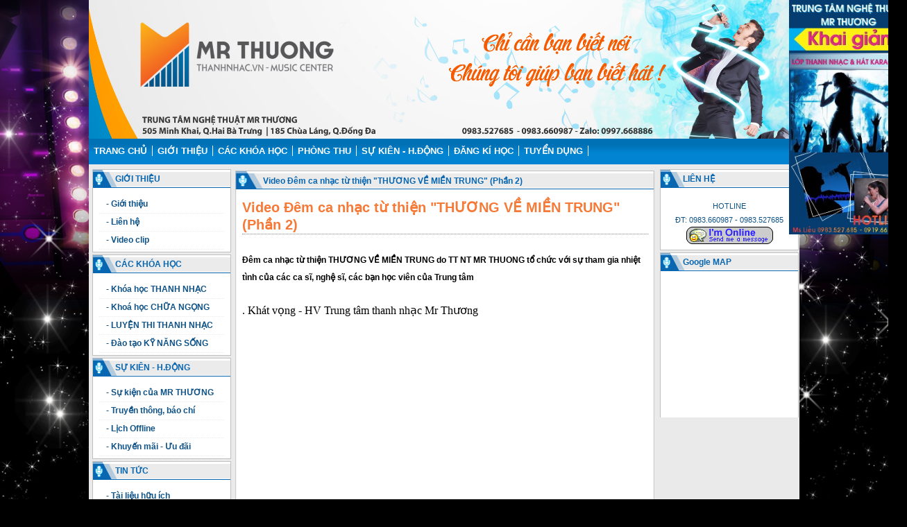

--- FILE ---
content_type: text/html; charset=utf-8
request_url: https://thanhnhac.vn/thuong_guitar/543/Video-Dem-ca-nhac-tu-thien-THUONG-VE-MIEN-TRUNG-Phan-2.html
body_size: 64739
content:


<script>
  (function(i,s,o,g,r,a,m){i['GoogleAnalyticsObject']=r;i[r]=i[r]||function(){
  (i[r].q=i[r].q||[]).push(arguments)},i[r].l=1*new Date();a=s.createElement(o),
  m=s.getElementsByTagName(o)[0];a.async=1;a.src=g;m.parentNode.insertBefore(a,m)
  })(window,document,'script','//www.google-analytics.com/analytics.js','ga');

  ga('create', 'UA-56540388-29', 'auto');
  ga('send', 'pageview');

</script>
<!DOCTYPE html PUBLIC "-//W3C//DTD XHTML 1.0 Transitional//EN" "//www.w3.org/TR/xhtml1/DTD/xhtml1-transitional.dtd">
<!-- saved from url=(0033)//thanhnhac.vn/trang-chu.htm -->
<html xmlns="//www.w3.org/1999/xhtml"><head><meta http-equiv="Content-Type" content="text/html; charset=UTF-8">
<link rel="stylesheet" type="text/css" href="/theme/control/Desktop/smt/reset.css"><link rel="stylesheet" type="text/css" href="/theme/control/Desktop/smt/style.css"><meta property="fb:admins" content="{YOUR_FACEBOOK_USER_ID}">

<link href="/theme/control/Desktop/smt/WebResource.axd" type="text/css" rel="stylesheet" class="Telerik_stylesheet"><link href="/theme/control/Desktop/smt/WebResource(1).axd" type="text/css" rel="stylesheet" class="Telerik_stylesheet"><link href="/theme/control/Desktop/smt/WebResource(2).axd" type="text/css" rel="stylesheet" class="Telerik_stylesheet"><link href="/theme/control/Desktop/smt/WebResource(3).axd" type="text/css" rel="stylesheet" class="Telerik_stylesheet"><link href="/theme/control/Desktop/smt/WebResource(4).axd" type="text/css" rel="stylesheet" class="Telerik_stylesheet"><link href="/theme/control/Desktop/smt/WebResource(5).axd" type="text/css" rel="stylesheet" class="Telerik_stylesheet"><style type="text/css">.fb_hidden{position:absolute;top:-10000px;z-index:10001}.fb_invisible{display:none}.fb_reset{background:none;border:0;border-spacing:0;color:#000;cursor:auto;direction:ltr;font-family:"lucida grande", tahoma, verdana, arial, sans-serif;font-size:11px;font-style:normal;font-variant:normal;font-weight:normal;letter-spacing:normal;line-height:1;margin:0;overflow:visible;padding:0;text-align:left;text-decoration:none;text-indent:0;text-shadow:none;text-transform:none;visibility:visible;white-space:normal;word-spacing:normal}.fb_reset>div{overflow:hidden}.fb_link img{border:none}
.fb_dialog{background:rgba(82, 82, 82, .7);position:absolute;top:-10000px;z-index:10001}.fb_reset .fb_dialog_legacy{overflow:visible}.fb_dialog_advanced{padding:10px;-moz-border-radius:8px;-webkit-border-radius:8px;border-radius:8px}.fb_dialog_content{background:#fff;color:#333}.fb_dialog_close_icon{background:url(//static.ak.fbcdn.net/rsrc.php/v2/yq/r/IE9JII6Z1Ys.png) no-repeat scroll 0 0 transparent;_background-image:url(//static.ak.fbcdn.net/rsrc.php/v2/yL/r/s816eWC-2sl.gif);cursor:pointer;display:block;height:15px;position:absolute;right:18px;top:17px;width:15px}.fb_dialog_mobile .fb_dialog_close_icon{top:5px;left:5px;right:auto}.fb_dialog_padding{background-color:transparent;position:absolute;width:1px;z-index:-1}.fb_dialog_close_icon:hover{background:url(//static.ak.fbcdn.net/rsrc.php/v2/yq/r/IE9JII6Z1Ys.png) no-repeat scroll 0 -15px transparent;_background-image:url(//static.ak.fbcdn.net/rsrc.php/v2/yL/r/s816eWC-2sl.gif)}.fb_dialog_close_icon:active{background:url(//static.ak.fbcdn.net/rsrc.php/v2/yq/r/IE9JII6Z1Ys.png) no-repeat scroll 0 -30px transparent;_background-image:url(//static.ak.fbcdn.net/rsrc.php/v2/yL/r/s816eWC-2sl.gif)}.fb_dialog_loader{background-color:#f2f2f2;border:1px solid #606060;font-size:24px;padding:20px}.fb_dialog_top_left,.fb_dialog_top_right,.fb_dialog_bottom_left,.fb_dialog_bottom_right{height:10px;width:10px;overflow:hidden;position:absolute}.fb_dialog_top_left{background:url(//static.ak.fbcdn.net/rsrc.php/v2/ye/r/8YeTNIlTZjm.png) no-repeat 0 0;left:-10px;top:-10px}.fb_dialog_top_right{background:url(//static.ak.fbcdn.net/rsrc.php/v2/ye/r/8YeTNIlTZjm.png) no-repeat 0 -10px;right:-10px;top:-10px}.fb_dialog_bottom_left{background:url(//static.ak.fbcdn.net/rsrc.php/v2/ye/r/8YeTNIlTZjm.png) no-repeat 0 -20px;bottom:-10px;left:-10px}.fb_dialog_bottom_right{background:url(//static.ak.fbcdn.net/rsrc.php/v2/ye/r/8YeTNIlTZjm.png) no-repeat 0 -30px;right:-10px;bottom:-10px}.fb_dialog_vert_left,.fb_dialog_vert_right,.fb_dialog_horiz_top,.fb_dialog_horiz_bottom{position:absolute;background:#525252;filter:alpha(opacity=70);opacity:.7}.fb_dialog_vert_left,.fb_dialog_vert_right{width:10px;height:100%}.fb_dialog_vert_left{margin-left:-10px}.fb_dialog_vert_right{right:0;margin-right:-10px}.fb_dialog_horiz_top,.fb_dialog_horiz_bottom{width:100%;height:10px}.fb_dialog_horiz_top{margin-top:-10px}.fb_dialog_horiz_bottom{bottom:0;margin-bottom:-10px}.fb_dialog_iframe{line-height:0}.fb_dialog_content .dialog_title{background:#6d84b4;border:1px solid #3b5998;color:#fff;font-size:14px;font-weight:bold;margin:0}.fb_dialog_content .dialog_title>span{background:url(//static.ak.fbcdn.net/rsrc.php/v2/yd/r/Cou7n-nqK52.gif) no-repeat 5px 50%;float:left;padding:5px 0 7px 26px}body.fb_hidden{-webkit-transform:none;height:100%;margin:0;overflow:visible;position:absolute;top:-10000px;left:0;width:100%}.fb_dialog.fb_dialog_mobile.loading{background:url(//static.ak.fbcdn.net/rsrc.php/v2/ya/r/3rhSv5V8j3o.gif) white no-repeat 50% 50%;min-height:100%;min-width:100%;overflow:hidden;position:absolute;top:0;z-index:10001}.fb_dialog.fb_dialog_mobile.loading.centered{max-height:590px;min-height:590px;max-width:500px;min-width:500px}#fb-root #fb_dialog_ipad_overlay{background:rgba(0, 0, 0, .45);position:absolute;left:0;top:0;width:100%;min-height:100%;z-index:10000}#fb-root #fb_dialog_ipad_overlay.hidden{display:none}.fb_dialog.fb_dialog_mobile.loading iframe{visibility:hidden}.fb_dialog_content .dialog_header{-webkit-box-shadow:white 0 1px 1px -1px inset;background:-webkit-gradient(linear, 0% 0%, 0% 100%, from(#738ABA), to(#2C4987));border-bottom:1px solid;border-color:#1d4088;color:#fff;font:14px Helvetica, sans-serif;font-weight:bold;text-overflow:ellipsis;text-shadow:rgba(0, 30, 84, .296875) 0 -1px 0;vertical-align:middle;white-space:nowrap}.fb_dialog_content .dialog_header table{-webkit-font-smoothing:subpixel-antialiased;height:43px;width:100%}.fb_dialog_content .dialog_header td.header_left{font-size:12px;padding-left:5px;vertical-align:middle;width:60px}.fb_dialog_content .dialog_header td.header_right{font-size:12px;padding-right:5px;vertical-align:middle;width:60px}.fb_dialog_content .touchable_button{background:-webkit-gradient(linear, 0% 0%, 0% 100%, from(#4966A6), color-stop(.5, #355492), to(#2A4887));border:1px solid #29447e;-webkit-background-clip:padding-box;-webkit-border-radius:3px;-webkit-box-shadow:rgba(0, 0, 0, .117188) 0 1px 1px inset, rgba(255, 255, 255, .167969) 0 1px 0;display:inline-block;margin-top:3px;max-width:85px;line-height:18px;padding:4px 12px;position:relative}.fb_dialog_content .dialog_header .touchable_button input{border:none;background:none;color:#fff;font:12px Helvetica, sans-serif;font-weight:bold;margin:2px -12px;padding:2px 6px 3px 6px;text-shadow:rgba(0, 30, 84, .296875) 0 -1px 0}.fb_dialog_content .dialog_header .header_center{color:#fff;font-size:16px;font-weight:bold;line-height:18px;text-align:center;vertical-align:middle}.fb_dialog_content .dialog_content{background:url(//static.ak.fbcdn.net/rsrc.php/v2/y9/r/jKEcVPZFk-2.gif) no-repeat 50% 50%;border:1px solid #555;border-bottom:0;border-top:0;height:150px}.fb_dialog_content .dialog_footer{background:#f2f2f2;border:1px solid #555;border-top-color:#ccc;height:40px}#fb_dialog_loader_close{float:left}.fb_dialog.fb_dialog_mobile .fb_dialog_close_button{text-shadow:rgba(0, 30, 84, .296875) 0 -1px 0}.fb_dialog.fb_dialog_mobile .fb_dialog_close_icon{visibility:hidden}
.fb_iframe_widget{display:inline-block;position:relative}.fb_iframe_widget span{display:inline-block;position:relative;text-align:justify}.fb_iframe_widget iframe{position:absolute}.fb_iframe_widget_lift{z-index:1}.fb_hide_iframes iframe{position:relative;left:-10000px}.fb_iframe_widget_loader{position:relative;display:inline-block}.fb_iframe_widget_fluid{display:inline}.fb_iframe_widget_fluid span{width:100%}.fb_iframe_widget_loader iframe{min-height:32px;z-index:2;zoom:1}.fb_iframe_widget_loader .FB_Loader{background:url(//static.ak.fbcdn.net/rsrc.php/v2/y9/r/jKEcVPZFk-2.gif) no-repeat;height:32px;width:32px;margin-left:-16px;position:absolute;left:50%;z-index:4}
.fb_connect_bar_container div,.fb_connect_bar_container span,.fb_connect_bar_container a,.fb_connect_bar_container img,.fb_connect_bar_container strong{background:none;border-spacing:0;border:0;direction:ltr;font-style:normal;font-variant:normal;letter-spacing:normal;line-height:1;margin:0;overflow:visible;padding:0;text-align:left;text-decoration:none;text-indent:0;text-shadow:none;text-transform:none;visibility:visible;white-space:normal;word-spacing:normal;vertical-align:baseline}.fb_connect_bar_container{position:fixed;left:0 !important;right:0 !important;height:42px !important;padding:0 25px !important;margin:0 !important;vertical-align:middle !important;border-bottom:1px solid #333 !important;background:#3b5998 !important;z-index:99999999 !important;overflow:hidden !important}.fb_connect_bar_container_ie6{position:absolute;top:expression(document.compatMode=="CSS1Compat"? document.documentElement.scrollTop+"px":body.scrollTop+"px")}.fb_connect_bar{position:relative;margin:auto;height:100%;width:100%;padding:6px 0 0 0 !important;background:none;color:#fff !important;font-family:"lucida grande", tahoma, verdana, arial, sans-serif !important;font-size:13px !important;font-style:normal !important;font-variant:normal !important;font-weight:normal !important;letter-spacing:normal !important;line-height:1 !important;text-decoration:none !important;text-indent:0 !important;text-shadow:none !important;text-transform:none !important;white-space:normal !important;word-spacing:normal !important}.fb_connect_bar a:hover{color:#fff}.fb_connect_bar .fb_profile img{height:30px;width:30px;vertical-align:middle;margin:0 6px 5px 0}.fb_connect_bar div a,.fb_connect_bar span,.fb_connect_bar span a{color:#bac6da;font-size:11px;text-decoration:none}.fb_connect_bar .fb_buttons{float:right;margin-top:7px}
.fbpluginrecommendationsbarleft,.fbpluginrecommendationsbarright{position:fixed !important;bottom:0;z-index:999}.fbpluginrecommendationsbarleft{left:10px}.fbpluginrecommendationsbarright{right:10px}</style>
<script type="application/ld+json">
{
	"@context": "https://schema.org/",
	"@type": "Website",
	"name": "",
	"url": "https://thanhnhac.vn"
}
</script>
</head>
<body >


<script src="/theme/control/Desktop/smt/WebResource(6).axd" type="text/javascript"></script>


<script src="/theme/control/Desktop/smt/Telerik.Web.UI.WebResource.axd" type="text/javascript"></script>
<script type="text/javascript">
//<![CDATA[
if (typeof(Sys) === 'undefined') throw new Error('ASP.NET Ajax client-side framework failed to load.');
//]]>
</script>


    

    <style type="text/css">

        .container-width

        {

            width: 960px;

        }

        .two-sidebars .content-inner

        {

            margin-left: 180px;

            margin-right: 240px;

        }

        .sidebar-first .content-inner

        {

            margin-left: 180px;

            margin-right: 0;

        }

        .sidebar-last .content-inner

        {

            margin-right: 240px;

            margin-left: 0;

        }

        #sidebar-first

        {

            width: 180px;

            margin-left: -100%;

        }

        #sidebar-last

        {

            width: 240px;

            margin-left: -240px;

        }

        #banner img

        {

            width: 100%;


        }

    </style>


<div id="divAdRight" style="display: block; z-index: 100000; position: absolute; top: 0.0000030179675438912225px; left: 1136.5px;"> 

<a href="/thuong_guitar/322/Khoa-LUYEN-HAT-KARAOKE-co-ban.html" id="link1" target="_blank">
    <img id="Image2" src="/images/content/advright_top_s204.jpg" style="width:170px;"></a>

</div> 
	
			



<script>
    function FloatTopDiv() {
        startLX = ((document.body.clientWidth - MainContentW) / 2) - LeftBannerW - LeftAdjust - 20, startLY = TopAdjust + 550;
        startRX = ((document.body.clientWidth - MainContentW) / 2) + MainContentW + RightAdjust, startRY = TopAdjust + 550;
        var d = document;
        function ml(id) {
            var el = d.getElementById ? d.getElementById(id) : d.all ? d.all[id] : d.layers[id];
            el.sP = function (x, y) { this.style.left = x + 'px'; this.style.top = y + 'px'; };
            el.x = startRX;
            el.y = startRY;
            return el;
        }
        function m2(id) {
            var e2 = d.getElementById ? d.getElementById(id) : d.all ? d.all[id] : d.layers[id];
            e2.sP = function (x, y) { this.style.left = x + 'px'; this.style.top = y + 'px'; };
            e2.x = startLX;
            e2.y = startLY;
            return e2;
        }
        window.stayTopLeft = function () {
            if (document.documentElement && document.documentElement.scrollTop)
                var pY = document.documentElement.scrollTop;
            else if (document.body)
                var pY = document.body.scrollTop;
            if (document.body.scrollTop > 30) { startLY = 3; startRY = 3; } else { startLY = 0; startRY = 0; };
            ftlObj.y += (pY + startRY - ftlObj.y) / 16;
            ftlObj.sP(ftlObj.x, ftlObj.y);
            ftlObj2.y += (pY + startLY - ftlObj2.y) / 16;
            ftlObj2.sP(ftlObj2.x, ftlObj2.y);
            setTimeout("stayTopLeft()", 1);
        }
        ftlObj = ml("divAdRight");
        //stayTopLeft(); 
        ftlObj2 = m2("divAdLeft");
        stayTopLeft();
    }
    function ShowAdDiv() {
        var objAdDivRight = document.getElementById("divAdRight");
        var objAdDivLeft = document.getElementById("divAdLeft");
        if (document.body.clientWidth < 1000) {
            objAdDivRight.style.display = "none";
            objAdDivLeft.style.display = "none";
        }
        else {
            objAdDivRight.style.display = "block";
            objAdDivLeft.style.display = "block";
            FloatTopDiv();
        }
    }  

</script> 

<script>
    document.write("<script type='text/javascript' language='javascript'>MainContentW = 1000;LeftBannerW = 150;RightBannerW = 150;LeftAdjust = 5;RightAdjust = 5;TopAdjust = 10;ShowAdDiv();window.onresize=ShowAdDiv;;<\/script>"); 

</script><script type="text/javascript" language="javascript">MainContentW = 1000;LeftBannerW = 150;RightBannerW = 150;LeftAdjust = 5;RightAdjust = 5;TopAdjust = 10;ShowAdDiv();window.onresize=ShowAdDiv;;</script>

    <script type="text/javascript">
//<![CDATA[
Sys.WebForms.PageRequestManager._initialize('ctl00$RadScriptManager1', 'form1', [], [], [], 90, 'ctl00');
//]]>
</script>

   <div id="wrapper">
	<div id="banner">
<img src="/images/content/logo_s175.jpg">
	
        
    </div>
<div id="menu" style="text-transform:uppercase;">
  <ul id="mn">
    <li>
		<a href="/">Trang chủ</a>
    </li>

			
			<li><a href="#">Giới thiệu</a>	
			<ul class="sub"> 
						
			<li><a href="/danh-muc/233/Gioi-thieu.html">- Giới thiệu</a></li>													
						
			<li><a href="/danh-muc/236/Lien-he.html">- Liên hệ</a></li>													
						
			<li><a href="/danh-muc/232/Video-clip.html">- Video clip</a></li>													
						</ul>
			</li>
						
			<li><a href="#">Các Khóa học</a>	
			<ul class="sub"> 
						
			<li><a href="/danh-muc/204/Khoa-hoc-THANH-NHAC.html">- Khóa học THANH NHẠC</a></li>													
						
			<li><a href="/danh-muc/206/Khoa-hoc-CHUA-NGONG.html">- Khoá học CHỮA NGỌNG</a></li>													
						
			<li><a href="/danh-muc/208/LUYEN-THI-THANH-NHAC.html">- LUYỆN THI THANH NHẠC</a></li>													
						
			<li><a href="/danh-muc/239/Dao-tao-KY-NANG-SONG.html">- Đào tạo KỸ NĂNG SỐNG</a></li>													
						</ul>
			</li>
								<li><a href="/danh-muc/202/Phong-thu.html">Phòng thu</a>	</li>
						
			<li><a href="#">Sự kiên - H.động</a>	
			<ul class="sub"> 
						
			<li><a href="/danh-muc/209/Su-kien-cua-MR-THUONG.html">- Sự kiện của MR THƯƠNG</a></li>													
						
			<li><a href="/danh-muc/210/Truyen-thong-bao-chi.html">- Truyền thông, báo chí</a></li>													
						
			<li><a href="/danh-muc/211/Lich-Offline.html">- Lịch Offline</a></li>													
						
			<li><a href="/danh-muc/212/Khuyen-mai---Uu-dai.html">- Khuyến mãi - Ưu đãi</a></li>													
						</ul>
			</li>
								<li><a href="/danh-muc/235/Dang-ki-hoc.html">Đăng kí học</a>	</li>
								<li><a href="/danh-muc/237/Tuyen-dung.html">Tuyển dụng</a>	</li>
						
			
  </ul>
</div>    <div id="content">
    <span style="color:#EAEAEA;">.</span>
    	<table style="margin-top:-10px;">
        	<tbody><tr>
            	<td valign="top">
                	<div id="c-left">
								
			<div class="module">
			  <div class="top-m" style="text-transform:uppercase;">
				<span >Giới thiệu</span>
			  </div>
			  <div class="mid-m">
			<ul class="cmn">
						
			<li><a href="/danh-muc/233/Gioi-thieu.html">- Giới thiệu</a></li>													
						
			<li><a href="/danh-muc/236/Lien-he.html">- Liên hệ</a></li>													
						
			<li><a href="/danh-muc/232/Video-clip.html">- Video clip</a></li>													
						</ul>
			  </div>
			  <div class="bottom-m"></div>
			</div>
						
			<div class="module">
			  <div class="top-m" style="text-transform:uppercase;">
				<span >Các Khóa học</span>
			  </div>
			  <div class="mid-m">
			<ul class="cmn">
						
			<li><a href="/danh-muc/204/Khoa-hoc-THANH-NHAC.html">- Khóa học THANH NHẠC</a></li>													
						
			<li><a href="/danh-muc/206/Khoa-hoc-CHUA-NGONG.html">- Khoá học CHỮA NGỌNG</a></li>													
						
			<li><a href="/danh-muc/208/LUYEN-THI-THANH-NHAC.html">- LUYỆN THI THANH NHẠC</a></li>													
						
			<li><a href="/danh-muc/239/Dao-tao-KY-NANG-SONG.html">- Đào tạo KỸ NĂNG SỐNG</a></li>													
						</ul>
			  </div>
			  <div class="bottom-m"></div>
			</div>
																					
			<div class="module">
			  <div class="top-m" style="text-transform:uppercase;">
				<span >Sự kiên - H.động</span>
			  </div>
			  <div class="mid-m">
			<ul class="cmn">
						
			<li><a href="/danh-muc/209/Su-kien-cua-MR-THUONG.html">- Sự kiện của MR THƯƠNG</a></li>													
						
			<li><a href="/danh-muc/210/Truyen-thong-bao-chi.html">- Truyền thông, báo chí</a></li>													
						
			<li><a href="/danh-muc/211/Lich-Offline.html">- Lịch Offline</a></li>													
						
			<li><a href="/danh-muc/212/Khuyen-mai---Uu-dai.html">- Khuyến mãi - Ưu đãi</a></li>													
						</ul>
			  </div>
			  <div class="bottom-m"></div>
			</div>
																
			<div class="module">
			  <div class="top-m" style="text-transform:uppercase;">
				<span >TIN TỨC</span>
			  </div>
			  <div class="mid-m">
			<ul class="cmn">
						
			<li><a href="/danh-muc/217/Tai-lieu-huu-ich.html">- Tài liệu hữu ích</a></li>													
						
			<li><a href="/danh-muc/218/Suu-tam.html">- Sưu tầm</a></li>													
						
			<li><a href="/danh-muc/220/BAO-BAP-CAI.html">- BÁO BẮP CẢI</a></li>													
						
			<li><a href="/danh-muc/221/Giai-tri.html">- Giải trí</a></li>													
						
			<li><a href="/danh-muc/222/Suc-khoe.html">- Sức khỏe</a></li>													
						</ul>
			  </div>
			  <div class="bottom-m"></div>
			</div>
											
			<div class="module">
			  <div class="top-m" style="text-transform:uppercase;">
				<span >TÀI NGUYÊN VÀ HỌC VIÊN</span>
			  </div>
			  <div class="mid-m">
			<ul class="cmn">
						
			<li><a href="/danh-muc/225/Video-Mr-Thuong.html">- Video Mr Thương</a></li>													
						
			<li><a href="/danh-muc/226/Tieng-hat-hoc-vien.html">- Tiếng hát học viên</a></li>													
						
			<li><a href="/danh-muc/227/Anh-OFFLINE-cac-lop.html">- Ảnh OFFLINE các lớp</a></li>													
						
			<li><a href="/danh-muc/228/Hoc-vien-tam-su.html">- Học viên tâm sự</a></li>													
						
			<li><a href="/danh-muc/229/Guong-hoc-vien.html">- Gương học viên</a></li>													
						</ul>
			  </div>
			  <div class="bottom-m"></div>
			</div>
						
					
                    <div class="module">
  <div class="top-m">
    <span>BÀI VIẾT MỚI</span>
  </div>
  <div class="mid-m">
    <div class="space2">
      <table id="ucTopTintuc1_DataList1" cellspacing="0" style=
      "border-collapse:collapse;">
        <tbody>
			          <tr>
            <td>
              <table class="style1">
                <tbody>
                  <tr>
                    <td class="style2" rowspan="2" style=
                    "margin-left: 40px">
                      <img id="ucTopTintuc1_DataList1_Image1_0"
                      src="/images/new/new_s651.png"
                      style=
                      "border-color:#CCCCCC;border-width:1px;border-style:Solid;height:35px;width:38px;" />
                    </td>
                    <td>
                      <a href=
                      "/chi-tiet-tin-tuc/651/KHOA-HOC-THANH-NHAC-NANG-CAO.html">
                      <span id="ucTopTintuc1_DataList1_Label2_0"
                      style="color:#0E5287;font-size:12px; font-weight: 600;">KHÓA HỌC THANH NHẠC NÂNG CAO</span></a>
                    </td>
                  </tr>
                  <tr>
                    <td>
                      <a href=
                      "/chi-tiet-tin-tuc/651/KHOA-HOC-THANH-NHAC-NANG-CAO.html">
                      <span id="ucTopTintuc1_DataList1_Label1_0"
                      style="color:Red;font-size:10px;">xem
                      tiếp...</span></a>
                    </td>
                  </tr>
                </tbody>
              </table><br />
            </td>
          </tr>     	
			          <tr>
            <td>
              <table class="style1">
                <tbody>
                  <tr>
                    <td class="style2" rowspan="2" style=
                    "margin-left: 40px">
                      <img id="ucTopTintuc1_DataList1_Image1_0"
                      src="/images/new/new_s650.png"
                      style=
                      "border-color:#CCCCCC;border-width:1px;border-style:Solid;height:35px;width:38px;" />
                    </td>
                    <td>
                      <a href=
                      "/chi-tiet-tin-tuc/650/KHOA-HOC-THANH-NHAC-va-HAT-KARAOKE-DOANH-NHAN.html">
                      <span id="ucTopTintuc1_DataList1_Label2_0"
                      style="color:#0E5287;font-size:12px; font-weight: 600;">KHÓA HỌC THANH NHẠC và HÁT KARAOKE DOANH NHÂN</span></a>
                    </td>
                  </tr>
                  <tr>
                    <td>
                      <a href=
                      "/chi-tiet-tin-tuc/650/KHOA-HOC-THANH-NHAC-va-HAT-KARAOKE-DOANH-NHAN.html">
                      <span id="ucTopTintuc1_DataList1_Label1_0"
                      style="color:Red;font-size:10px;">xem
                      tiếp...</span></a>
                    </td>
                  </tr>
                </tbody>
              </table><br />
            </td>
          </tr>     	
			          <tr>
            <td>
              <table class="style1">
                <tbody>
                  <tr>
                    <td class="style2" rowspan="2" style=
                    "margin-left: 40px">
                      <img id="ucTopTintuc1_DataList1_Image1_0"
                      src="/images/new/new_s316.png"
                      style=
                      "border-color:#CCCCCC;border-width:1px;border-style:Solid;height:35px;width:38px;" />
                    </td>
                    <td>
                      <a href=
                      "/chi-tiet-tin-tuc/316/KHOA-HOC-THANH-NHAC---HAT-KARAOKE-Co-ban-2.html">
                      <span id="ucTopTintuc1_DataList1_Label2_0"
                      style="color:#0E5287;font-size:12px; font-weight: 600;">KHÓA HỌC THANH NHẠC - HÁT KARAOKE (Cơ bản 2)</span></a>
                    </td>
                  </tr>
                  <tr>
                    <td>
                      <a href=
                      "/chi-tiet-tin-tuc/316/KHOA-HOC-THANH-NHAC---HAT-KARAOKE-Co-ban-2.html">
                      <span id="ucTopTintuc1_DataList1_Label1_0"
                      style="color:Red;font-size:10px;">xem
                      tiếp...</span></a>
                    </td>
                  </tr>
                </tbody>
              </table><br />
            </td>
          </tr>     	
			          <tr>
            <td>
              <table class="style1">
                <tbody>
                  <tr>
                    <td class="style2" rowspan="2" style=
                    "margin-left: 40px">
                      <img id="ucTopTintuc1_DataList1_Image1_0"
                      src="/images/new/new_s317.png"
                      style=
                      "border-color:#CCCCCC;border-width:1px;border-style:Solid;height:35px;width:38px;" />
                    </td>
                    <td>
                      <a href=
                      "/chi-tiet-tin-tuc/317/KHOA-HOC-THANH-NHAC---HAT-KARAOKE-Co-ban-1.html">
                      <span id="ucTopTintuc1_DataList1_Label2_0"
                      style="color:#0E5287;font-size:12px; font-weight: 600;">KHÓA HỌC THANH NHẠC - HÁT KARAOKE (Cơ bản 1)</span></a>
                    </td>
                  </tr>
                  <tr>
                    <td>
                      <a href=
                      "/chi-tiet-tin-tuc/317/KHOA-HOC-THANH-NHAC---HAT-KARAOKE-Co-ban-1.html">
                      <span id="ucTopTintuc1_DataList1_Label1_0"
                      style="color:Red;font-size:10px;">xem
                      tiếp...</span></a>
                    </td>
                  </tr>
                </tbody>
              </table><br />
            </td>
          </tr>     	
			          <tr>
            <td>
              <table class="style1">
                <tbody>
                  <tr>
                    <td class="style2" rowspan="2" style=
                    "margin-left: 40px">
                      <img id="ucTopTintuc1_DataList1_Image1_0"
                      src="/images/noimage.png"
                      style=
                      "border-color:#CCCCCC;border-width:1px;border-style:Solid;height:35px;width:38px;" />
                    </td>
                    <td>
                      <a href=
                      "/chi-tiet-tin-tuc/652/KET-QUA-CHUA-NGONG-CUA-CAC-HOC-VIEN.html">
                      <span id="ucTopTintuc1_DataList1_Label2_0"
                      style="color:#0E5287;font-size:12px; font-weight: 600;">KẾT QUẢ CHỮA NGỌNG CỦA CÁC HỌC VIÊN</span></a>
                    </td>
                  </tr>
                  <tr>
                    <td>
                      <a href=
                      "/chi-tiet-tin-tuc/652/KET-QUA-CHUA-NGONG-CUA-CAC-HOC-VIEN.html">
                      <span id="ucTopTintuc1_DataList1_Label1_0"
                      style="color:Red;font-size:10px;">xem
                      tiếp...</span></a>
                    </td>
                  </tr>
                </tbody>
              </table><br />
            </td>
          </tr>     	
			          <tr>
            <td>
              <table class="style1">
                <tbody>
                  <tr>
                    <td class="style2" rowspan="2" style=
                    "margin-left: 40px">
                      <img id="ucTopTintuc1_DataList1_Image1_0"
                      src="/images/new/new_s340.png"
                      style=
                      "border-color:#CCCCCC;border-width:1px;border-style:Solid;height:35px;width:38px;" />
                    </td>
                    <td>
                      <a href=
                      "/chi-tiet-tin-tuc/340/Khoa-hoc-chua-Ngong-cho-tre-em-YOUR-VOICE-KIDS.html">
                      <span id="ucTopTintuc1_DataList1_Label2_0"
                      style="color:#0E5287;font-size:12px; font-weight: 600;">Khoá học chữa Ngọng cho trẻ em YOUR VOICE KIDS</span></a>
                    </td>
                  </tr>
                  <tr>
                    <td>
                      <a href=
                      "/chi-tiet-tin-tuc/340/Khoa-hoc-chua-Ngong-cho-tre-em-YOUR-VOICE-KIDS.html">
                      <span id="ucTopTintuc1_DataList1_Label1_0"
                      style="color:Red;font-size:10px;">xem
                      tiếp...</span></a>
                    </td>
                  </tr>
                </tbody>
              </table><br />
            </td>
          </tr>     	
			          <tr>
            <td>
              <table class="style1">
                <tbody>
                  <tr>
                    <td class="style2" rowspan="2" style=
                    "margin-left: 40px">
                      <img id="ucTopTintuc1_DataList1_Image1_0"
                      src="/images/new/new_s342.png"
                      style=
                      "border-color:#CCCCCC;border-width:1px;border-style:Solid;height:35px;width:38px;" />
                    </td>
                    <td>
                      <a href=
                      "/chi-tiet-tin-tuc/342/Khoa-hoc-chua-Ngong-va-sua-Giong-Dia-Phuong-danh-cho-nguoi-lon.html">
                      <span id="ucTopTintuc1_DataList1_Label2_0"
                      style="color:#0E5287;font-size:12px; font-weight: 600;">Khoá học chữa Ngọng và sửa Giọng Địa Phương dành cho người lớn</span></a>
                    </td>
                  </tr>
                  <tr>
                    <td>
                      <a href=
                      "/chi-tiet-tin-tuc/342/Khoa-hoc-chua-Ngong-va-sua-Giong-Dia-Phuong-danh-cho-nguoi-lon.html">
                      <span id="ucTopTintuc1_DataList1_Label1_0"
                      style="color:Red;font-size:10px;">xem
                      tiếp...</span></a>
                    </td>
                  </tr>
                </tbody>
              </table><br />
            </td>
          </tr>     	
			          <tr>
            <td>
              <table class="style1">
                <tbody>
                  <tr>
                    <td class="style2" rowspan="2" style=
                    "margin-left: 40px">
                      <img id="ucTopTintuc1_DataList1_Image1_0"
                      src="/images/new/new_s332.jpg"
                      style=
                      "border-color:#CCCCCC;border-width:1px;border-style:Solid;height:35px;width:38px;" />
                    </td>
                    <td>
                      <a href=
                      "/chi-tiet-tin-tuc/332/KHOA-HOC-THANH-NHAC-va-HAT-KARAOKE-DOANH-NHAN.html">
                      <span id="ucTopTintuc1_DataList1_Label2_0"
                      style="color:#0E5287;font-size:12px; font-weight: 600;">KHÓA HỌC THANH NHẠC và HÁT KARAOKE DOANH NHÂN</span></a>
                    </td>
                  </tr>
                  <tr>
                    <td>
                      <a href=
                      "/chi-tiet-tin-tuc/332/KHOA-HOC-THANH-NHAC-va-HAT-KARAOKE-DOANH-NHAN.html">
                      <span id="ucTopTintuc1_DataList1_Label1_0"
                      style="color:Red;font-size:10px;">xem
                      tiếp...</span></a>
                    </td>
                  </tr>
                </tbody>
              </table><br />
            </td>
          </tr>     	
				
</tbody>
      </table>
    </div>
  </div>
  <div class="bottom-m"></div>
</div>	  
                    <div class="top-m">
  <span>QUẢNG CÁO</span>
</div>
<div class="mid-m">
  <div class="space2">
    <table id="ucHinhAnh1_DataList1" cellspacing="0" cellpadding=
    "10" align="center" style=
    "border-style:None;border-collapse:collapse;">
      <tbody>

        <tr>
          <td>
            <a href= "" target="_blank"><img id="ucHinhAnh1_DataList1_Image1_0" src="/images/content/advright_bottom_s238.gif" style="width:180px;border:1px solid #d2d2d2" name="ucHinhAnh1_DataList1_Image1_0" /></a>
          </td>
        </tr>

        <tr>
          <td>
            <a href= "/thuong_guitar/322/Khoa-LUYEN-HAT-KARAOKE-co-ban.html" target="_blank"><img id="ucHinhAnh1_DataList1_Image1_0" src="/images/content/advright_bottom_s191.jpg" style="width:180px;border:1px solid #d2d2d2" name="ucHinhAnh1_DataList1_Image1_0" /></a>
          </td>
        </tr>
      </tbody>
    </table>
  </div>
</div>
<div class="bottom-m"></div>		
                        <div class="module">
                        	<div class="top-m"><span>THỐNG KÊ TRUY CẬP</span></div>
                            <div class="mid-m2">
                            <center>
<!-- Histats.com  START  (standard)-->
<script type="text/javascript">document.write(unescape("%3Cscript src=%27//s10.histats.com/js15.js%27 type=%27text/javascript%27%3E%3C/script%3E"));</script>
<a href="//www.histats.com" target="_blank" title="" ><script  type="text/javascript" >
try {Histats.start(1,3347928,4,424,112,75,"00011111");
Histats.framed_page();
Histats.track_hits();} catch(err){};
</script></a>
<noscript><a href="//www.histats.com" target="_blank"><img  src="//sstatic1.histats.com/0.gif?3347928&101" alt="" border="0"></a></noscript>
<!-- Histats.com  END  -->
                        <br>
                          </center>  </div>
                            <div class="bottom-m"></div>
                        </div>			
				
					</div>
                        
                  
                </td>
				<td valign="top">
                	<div id="c-center">
					<head>
<title>Video Đêm ca nhạc từ thiện "THƯƠNG VỀ MIỀN TRUNG" (Phần 2)</title>
<meta content="Trung tâm Nghệ thuật Mr Thương tổ chức các khóa dạy thanh nhạc, dạy hát karaoke chất lượng cao, Trung tâm cam kết sau khóa học, học viên sẽ tự tin khi đi hát Karaoke và biểu diễn sân khấu." name="keywords">
<meta content="Trung tâm Nghệ thuật Mr Thương tổ chức các khóa dạy thanh nhạc, dạy hát karaoke chất lượng cao, Trung tâm cam kết sau khóa học, học viên sẽ tự tin khi đi hát Karaoke và biểu diễn sân khấu." name="description">
</head>
<table>
  <tr>
    <td valign="top">
      <div id="c-center">
        <div class="c-module">
          <div class="c-top-m">
            <span id="cpContent_Label1" style=
            "font-size:12px;">Video Đêm ca nhạc từ thiện "THƯƠNG VỀ MIỀN TRUNG" (Phần 2)</span>
          </div>
          <div class="c-mid-m">
            <div class="space2">
              <div class="news_cnt">
                <span style=
                "font-size:20px;color:#F67A37;font-weight:bold;vertical-align:text-top">
                Video Đêm ca nhạc từ thiện "THƯƠNG VỀ MIỀN TRUNG" (Phần 2)</span>
                <div class="js-kit-rating"></div>
                <div class="js-kit-comments"></div><script src=
                "http://js-kit.com/ratings.js" type=
                "text/javascript">
</script>
                <hr style=
                "border-bottom:1px dotted gray; height:0px;border-top:0px;" />
			<br>
			 <p align="justify"><b><p>Đ&ecirc;m ca nhạc từ thiện THƯƠNG VỀ MIỀN TRUNG do TT NT MR THUONG tổ chức với sự tham gia nhiệt t&igrave;nh của c&aacute;c ca sĩ, nghệ sĩ, c&aacute;c bạn học vi&ecirc;n của Trung t&acirc;m</p></b></p>
			 <br>
			 <p align="justify"><p><span style="color: rgb(0, 0, 0); font-family: 'Times New Roman'; font-size: medium; line-height: normal;">. Kh&aacute;t vọng - HV Trung t&acirc;m thanh nhạc Mr Thương&nbsp;</span><iframe frameborder="0" height="315" src="http://www.youtube.com/embed/pUAfxOuXb-s" style="color: rgb(0, 0, 0); font-family: 'Times New Roman'; font-size: medium; line-height: normal;" width="560"></iframe><span style="color: rgb(0, 0, 0); font-family: 'Times New Roman'; font-size: medium; line-height: normal;">&nbsp;10. Vỗ bến Lam chiều - HV&nbsp;</span><iframe frameborder="0" height="315" src="http://www.youtube.com/embed/2zOgsEmImiA" style="color: rgb(0, 0, 0); font-family: 'Times New Roman'; font-size: medium; line-height: normal;" width="560"></iframe><span style="color: rgb(0, 0, 0); font-family: 'Times New Roman'; font-size: medium; line-height: normal;">&nbsp;11. Người Mẹ Của T&ocirc;i - Ca Sĩ Đ&agrave;o M&aacute;c - Giải Sao Mai&nbsp;</span><iframe frameborder="0" height="315" src="http://www.youtube.com/embed/nk12YxS3C-U" style="color: rgb(0, 0, 0); font-family: 'Times New Roman'; font-size: medium; line-height: normal;" width="560"></iframe><span style="color: rgb(0, 0, 0); font-family: 'Times New Roman'; font-size: medium; line-height: normal;">&nbsp;12. M&uacute;a bụng - Mr Sexy Tiểu Duy&nbsp;</span><iframe frameborder="0" height="315" src="http://www.youtube.com/embed/Eb7hlN2fuzc" style="color: rgb(0, 0, 0); font-family: 'Times New Roman'; font-size: medium; line-height: normal;" width="560"></iframe><span style="color: rgb(0, 0, 0); font-family: 'Times New Roman'; font-size: medium; line-height: normal;">&nbsp;13. Tinh y&ecirc;u m&agrave;u nắng - Phương Linh&nbsp;</span><iframe frameborder="0" height="315" src="http://www.youtube.com/embed/HH58mwZBQk8" style="color: rgb(0, 0, 0); font-family: 'Times New Roman'; font-size: medium; line-height: normal;" width="560"></iframe><span style="color: rgb(0, 0, 0); font-family: 'Times New Roman'; font-size: medium; line-height: normal;">&nbsp;14. Về nghe gi&oacute; kể - Cao Long&nbsp;</span><iframe frameborder="0" height="315" src="http://www.youtube.com/embed/xCZVv-9Xg0Y" style="color: rgb(0, 0, 0); font-family: 'Times New Roman'; font-size: medium; line-height: normal;" width="560"></iframe><span style="color: rgb(0, 0, 0); font-family: 'Times New Roman'; font-size: medium; line-height: normal;">&nbsp;15. Chạy mưa - Anh Đức&nbsp;</span><iframe frameborder="0" height="315" src="http://www.youtube.com/embed/yE4YfFGKK0g" style="color: rgb(0, 0, 0); font-family: 'Times New Roman'; font-size: medium; line-height: normal;" width="560"></iframe><span style="color: rgb(0, 0, 0); font-family: 'Times New Roman'; font-size: medium; line-height: normal;">&nbsp;16. LK nhảy d&acirc;n vũ&nbsp;</span><iframe frameborder="0" height="315" src="http://www.youtube.com/embed/2dEq7B7g2SE" style="color: rgb(0, 0, 0); font-family: 'Times New Roman'; font-size: medium; line-height: normal;" width="560"></iframe></p></p>
		<br>
<span style=
                  "font-size: 14px;"><br />
                  </span></span><br /></strong></span>
                </p>              
                  <div class="clear">
                  <br />
                </div>
              </div>
              <fieldset>
                <div class="fb-like" data-send="true"
                data-show-faces="false"></div><br />
                <a href="https://twitter.com/share" class=
                "twitter-share-button">Tweet</a> <script type=
                "text/javascript">
//<![CDATA[
                !function (d, s, id) { var js, fjs = d.getElementsByTagName(s)[0]; if (!d.getElementById(id)) { js = d.createElement(s); js.id = id; js.src = "//platform.twitter.com/widgets.js"; fjs.parentNode.insertBefore(js, fjs); } } (document, "script", "twitter-wjs");
                //]]>
                </script> 
                <!-- Place this tag where you want the +1 button to render. -->
                <div class="g-plusone" data-size="medium"
                data-annotation="none"></div>
                <div class="g-plus" data-action="share"></div>
                <!-- Place this tag after the last +1 button tag. -->
                <script type="text/javascript">
//<![CDATA[
                window.___gcfg = { lang: 'vi' };

                (function () {
                var po = document.createElement('script'); po.type = 'text/javascript'; po.async = true;
                po.src = 'https://apis.google.com/js/plusone.js';
                var s = document.getElementsByTagName('script')[0]; s.parentNode.insertBefore(po, s);
                })();
                //]]>
                </script><br />
                <!-- AddThis Button BEGIN -->
                 <a class="addthis_button" href=
                "http://www.addthis.com/bookmark.php?v=250&amp;pubid=ra-5023f0650645a36d">
                <img src=
                "http://s7.addthis.com/static/btn/v2/lg-share-en.gif"
                width="125" height="16" alt="Bookmark and Share"
                style="border:0" /></a> <script type=
                "text/javascript" src=
                "http://s7.addthis.com/js/250/addthis_widget.js#pubid=ra-5023f0650645a36d">
</script> <!-- AddThis Button END -->
              </fieldset>
			  <input type="hidden" name=
              "ctl00$cpContent$ucDetailNews1$RadListView1$ctrl0$idTD"
              id=
              "ctl00_cpContent_ucDetailNews1_RadListView1_ctrl0_idTD"
              value="102" />
              <div id="disqus_thread"></div><script type=
              "text/javascript">
//<![CDATA[
              /* * * CONFIGURATION VARIABLES: EDIT BEFORE PASTING INTO YOUR WEBPAGE * * */
              var disqus_shortname = 'mrthuong'; // required: replace example with your forum shortname

              /* * * DON'T EDIT BELOW THIS LINE * * */
              (function () {
                var dsq = document.createElement('script'); dsq.type = 'text/javascript'; dsq.async = true;
                dsq.src = 'http://' + disqus_shortname + '.disqus.com/embed.js';
                (document.getElementsByTagName('head')[0] || document.getElementsByTagName('body')[0]).appendChild(dsq);
              })();
              //]]>
              </script> <noscript>Please enable JavaScript to view
              the <a href=
              "http://disqus.com/?ref_noscript">comments powered by
              Disqus.</a></noscript> <a href="http://disqus.com"
              class="dsq-brlink">comments powered by <span class=
              "logo-disqus">Disqus</span></a>
        <!--End blog_comment-->
<!--End comment_type --> 				
              <div class="news_lq">
                <strong>BÀI VIẾT LIÊN QUAN<br />
                <br /></strong>
                <hr />
                <strong><br /></strong>
              </div> 
												

              <div class="news_cnt">
                <div style=" width: 520px;font-size:14px">
                  <img alt="" src="/theme/control/Desktop/images/tab_item.jpg" />
                  <a href=
                  '/thuong_guitar/546/Video-Dem-chung-ket-TYN-IDOL.html'
                  style="color: #0e5287">Video Đêm chung kết "TYN IDOL"</a>
                </div>
                <div class="clear"></div><input id=
                "ctl00_cpContent_ucDetailNews1_RadListView1_ctrl0_RadListView2_ClientState"
                name=
                "ctl00_cpContent_ucDetailNews1_RadListView1_ctrl0_RadListView2_ClientState"
                type="hidden" /><span id=
                "ctl00_cpContent_ucDetailNews1_RadListView1_ctrl0_RadListView2"
                style="display:none;"></span>
              </div>						
						
												

              <div class="news_cnt">
                <div style=" width: 520px;font-size:14px">
                  <img alt="" src="/theme/control/Desktop/images/tab_item.jpg" />
                  <a href=
                  '/thuong_guitar/545/Video-Event-LOI-THAY-CHUA-KE-ki-niem-ngay-Nha-giao-Viet-Nam-2011-phan-2.html'
                  style="color: #0e5287">Video Event "LỜI THẦY CHƯA KỂ" kỉ niệm ngày Nhà giáo Việt Nam 20/11 (phần 2)</a>
                </div>
                <div class="clear"></div><input id=
                "ctl00_cpContent_ucDetailNews1_RadListView1_ctrl0_RadListView2_ClientState"
                name=
                "ctl00_cpContent_ucDetailNews1_RadListView1_ctrl0_RadListView2_ClientState"
                type="hidden" /><span id=
                "ctl00_cpContent_ucDetailNews1_RadListView1_ctrl0_RadListView2"
                style="display:none;"></span>
              </div>						
						
												

              <div class="news_cnt">
                <div style=" width: 520px;font-size:14px">
                  <img alt="" src="/theme/control/Desktop/images/tab_item.jpg" />
                  <a href=
                  '/thuong_guitar/544/Video-Event-LOI-THAY-CHUA-KE-ki-niem-ngay-Nha-giao-Viet-Nam-2011-phan-1.html'
                  style="color: #0e5287">Video Event "LỜI THẦY CHƯA KỂ" kỉ niệm ngày Nhà giáo Việt Nam 20/11 (phần 1)</a>
                </div>
                <div class="clear"></div><input id=
                "ctl00_cpContent_ucDetailNews1_RadListView1_ctrl0_RadListView2_ClientState"
                name=
                "ctl00_cpContent_ucDetailNews1_RadListView1_ctrl0_RadListView2_ClientState"
                type="hidden" /><span id=
                "ctl00_cpContent_ucDetailNews1_RadListView1_ctrl0_RadListView2"
                style="display:none;"></span>
              </div>						
						
												

              <div class="news_cnt">
                <div style=" width: 520px;font-size:14px">
                  <img alt="" src="/theme/control/Desktop/images/tab_item.jpg" />
                  <a href=
                  '/thuong_guitar/542/Video-Dem-ca-nhac-tu-thien-THUONG-VE-MIEN-TRUNG.html'
                  style="color: #0e5287">Video Đêm ca nhạc từ thiện "THƯƠNG VỀ MIỀN TRUNG"</a>
                </div>
                <div class="clear"></div><input id=
                "ctl00_cpContent_ucDetailNews1_RadListView1_ctrl0_RadListView2_ClientState"
                name=
                "ctl00_cpContent_ucDetailNews1_RadListView1_ctrl0_RadListView2_ClientState"
                type="hidden" /><span id=
                "ctl00_cpContent_ucDetailNews1_RadListView1_ctrl0_RadListView2"
                style="display:none;"></span>
              </div>						
						
												

              <div class="news_cnt">
                <div style=" width: 520px;font-size:14px">
                  <img alt="" src="/theme/control/Desktop/images/tab_item.jpg" />
                  <a href=
                  '/thuong_guitar/541/Vieo-Bieu-dien-bao-cao-cuoc-thi-PDUS-VOICE-CONTEST.html'
                  style="color: #0e5287">Vieo Biểu diễn báo cáo cuộc thi PDU'S VOICE CONTEST</a>
                </div>
                <div class="clear"></div><input id=
                "ctl00_cpContent_ucDetailNews1_RadListView1_ctrl0_RadListView2_ClientState"
                name=
                "ctl00_cpContent_ucDetailNews1_RadListView1_ctrl0_RadListView2_ClientState"
                type="hidden" /><span id=
                "ctl00_cpContent_ucDetailNews1_RadListView1_ctrl0_RadListView2"
                style="display:none;"></span>
              </div>						
						
												

              <div class="news_cnt">
                <div style=" width: 520px;font-size:14px">
                  <img alt="" src="/theme/control/Desktop/images/tab_item.jpg" />
                  <a href=
                  '/thuong_guitar/540/Video-Ki-thuat-luyen-thanh-cho-theu-nhi.html'
                  style="color: #0e5287">Video Kĩ thuật luyện thanh cho thếu nhi</a>
                </div>
                <div class="clear"></div><input id=
                "ctl00_cpContent_ucDetailNews1_RadListView1_ctrl0_RadListView2_ClientState"
                name=
                "ctl00_cpContent_ucDetailNews1_RadListView1_ctrl0_RadListView2_ClientState"
                type="hidden" /><span id=
                "ctl00_cpContent_ucDetailNews1_RadListView1_ctrl0_RadListView2"
                style="display:none;"></span>
              </div>						
						
												

              <div class="news_cnt">
                <div style=" width: 520px;font-size:14px">
                  <img alt="" src="/theme/control/Desktop/images/tab_item.jpg" />
                  <a href=
                  '/thuong_guitar/539/Video-tieng-hat-cac-be-lop-Do-Re-Mi.html'
                  style="color: #0e5287">Video tiếng hát các bé lớp Đồ Rê Mí</a>
                </div>
                <div class="clear"></div><input id=
                "ctl00_cpContent_ucDetailNews1_RadListView1_ctrl0_RadListView2_ClientState"
                name=
                "ctl00_cpContent_ucDetailNews1_RadListView1_ctrl0_RadListView2_ClientState"
                type="hidden" /><span id=
                "ctl00_cpContent_ucDetailNews1_RadListView1_ctrl0_RadListView2"
                style="display:none;"></span>
              </div>						
						
												

              <div class="news_cnt">
                <div style=" width: 520px;font-size:14px">
                  <img alt="" src="/theme/control/Desktop/images/tab_item.jpg" />
                  <a href=
                  '/thuong_guitar/538/Video-tieng-hat-hoc-vien-2.html'
                  style="color: #0e5287">Video tiếng hát học viên 2</a>
                </div>
                <div class="clear"></div><input id=
                "ctl00_cpContent_ucDetailNews1_RadListView1_ctrl0_RadListView2_ClientState"
                name=
                "ctl00_cpContent_ucDetailNews1_RadListView1_ctrl0_RadListView2_ClientState"
                type="hidden" /><span id=
                "ctl00_cpContent_ucDetailNews1_RadListView1_ctrl0_RadListView2"
                style="display:none;"></span>
              </div>						
						
												

              <div class="news_cnt">
                <div style=" width: 520px;font-size:14px">
                  <img alt="" src="/theme/control/Desktop/images/tab_item.jpg" />
                  <a href=
                  '/thuong_guitar/537/Video-tieng-hat-hoc-vien-1.html'
                  style="color: #0e5287">Video tiếng hát học viên 1</a>
                </div>
                <div class="clear"></div><input id=
                "ctl00_cpContent_ucDetailNews1_RadListView1_ctrl0_RadListView2_ClientState"
                name=
                "ctl00_cpContent_ucDetailNews1_RadListView1_ctrl0_RadListView2_ClientState"
                type="hidden" /><span id=
                "ctl00_cpContent_ucDetailNews1_RadListView1_ctrl0_RadListView2"
                style="display:none;"></span>
              </div>						
						
												

              <div class="news_cnt">
                <div style=" width: 520px;font-size:14px">
                  <img alt="" src="/theme/control/Desktop/images/tab_item.jpg" />
                  <a href=
                  '/thuong_guitar/536/Clip-Ky-thuat-luyen-thanh-co-ban.html'
                  style="color: #0e5287">Clip: Kỹ thuật luyện thanh cơ bản</a>
                </div>
                <div class="clear"></div><input id=
                "ctl00_cpContent_ucDetailNews1_RadListView1_ctrl0_RadListView2_ClientState"
                name=
                "ctl00_cpContent_ucDetailNews1_RadListView1_ctrl0_RadListView2_ClientState"
                type="hidden" /><span id=
                "ctl00_cpContent_ucDetailNews1_RadListView1_ctrl0_RadListView2"
                style="display:none;"></span>
              </div>						
						
							
 </div>
          </div>
          <div class="c-bottom-m"></div>
        </div>
      </div>
    </td>
  </tr>
</table>				
                    </div>
                </td>
            	<td valign="top">
                	<div id="c-right">
					<div class="module">
  <div class="top-m">
    <span>LIÊN HỆ</span>
  </div>
  <div class="mid-m">

			    <div style="padding:5px;line-height:20px; font-size:11px;">
      <center style="color:#0e5287;">
        HOTLINE      </center>
      <center style="color:#0e5287;">
        ĐT: 0983.660987 - 0983.527685      </center>
      <center>
        <a href="ymsgr:SendIM?mrthuong@thanhnhac.vn" style="color: #ff3300;"><img src="/theme/control/Desktop/smt/online"></a>
      </center>
    </div>
               	
				
    <input id="ctl00_ucOnline1_RadListView1_ClientState"
    name="ctl00_ucOnline1_RadListView1_ClientState" type="hidden"
    autocomplete="off" /><span id="ctl00_ucOnline1_RadListView1"
    style="display:none;"></span>
  </div>
  <div class="bottom-m"></div>
</div>
</div>                        <div class="module">
                        	<div class="top-m"><span>Google MAP</span></div>
                            <div class="mid-m2">
                           <iframe allowfullscreen="" frameborder="0" height="200" scrolling="no" src="https://www.google.com/maps/embed?pb=!1m18!1m12!1m3!1d3724.4813893215473!2d105.85690531449109!3d21.013415993678812!2m3!1f0!2f0!3f0!3m2!1i1024!2i768!4f13.1!3m3!1m2!1s0x3135abf15b36be9d%3A0xe58ec3011c7f1f5b!2zNCBZZWMgWGFuaCwgUGjhuqFtIMSQw6xuaCBI4buTLCBIYWkgQsOgIFRyxrBuZywgSMOgIE7hu5lpLCBWaeG7h3QgTmFt!5e0!3m2!1svi!2s!4v1456072389960" style="border:0" width="100%"></iframe>  </div>
						   <br>
<iframe src="https://www.google.com/maps/embed?pb=!1m18!1m12!1m3!1d3724.250000253449!2d105.80731661744383!3d21.0226806!2m3!1f0!2f0!3f0!3m2!1i1024!2i768!4f13.1!3m3!1m2!1s0x3135ab6620ffff37%3A0x6c67ae92aa251be6!2zVHJ1bmcgdMOibSBOZ2jhu4cgVGh14bqtdCBNciBUaMawxqFuZw!5e0!3m2!1svi!2s!4v1457345913018" style="border:0" width="100%" frameborder="0" style="border:0" allowfullscreen></iframe>
                            <div class="bottom-m"></div>
                        </div>						
                     <div id="fb-root"></div>
<script>(function(d, s, id) {

  var js, fjs = d.getElementsByTagName(s)[0];
  if (d.getElementById(id)) return;
  js = d.createElement(s); js.id = id;
  js.src = "//connect.facebook.net/vi_VN/sdk.js#xfbml=1&version=v2.5";
  fjs.parentNode.insertBefore(js, fjs);
  document.domain = 'thanhnhac.vn';
}(document, 'script', 'facebook-jssdk'));</script>
<div class="module">
	<div class="top-m"><span>FACEBOOK</span></div>
	<div class="mid-m"> 
	<div class="space2">
	<center>
	<div class="fb-page" data-href="https://www.facebook.com/HocVienAmNhacMRTHUONG" data-tabs="timeline" data-width="190" data-height="300" data-small-header="false" data-adapt-container-width="true" data-hide-cover="false" data-show-facepile="true"><div class="fb-xfbml-parse-ignore"><blockquote cite="https://www.facebook.com/HocVienAmNhacMRTHUONG"><a href="https://www.facebook.com/HocVienAmNhacMRTHUONG">Mr Thuong</a></blockquote></div></div>

	</center>
	 </div>
	 </div>
	<div class="bottom-m"></div>
</div>	
					 
                         <div class="module">
                        	<div class="top-m"><span>VIDEO</span></div>
                            <div class="mid-m">
                                <div class="space2">
								<iframe width="560" height="315" src="//www.youtube.com/embed/mumAYMUG2Hc" frameborder="0"></iframe>
    <input id="ctl00_video1_RadListView1_ClientState" name="ctl00_video1_RadListView1_ClientState" type="hidden" autocomplete="off"><span id="ctl00_video1_RadListView1" style="display:none;"></span>

                                </div>
                            </div>
                            <div class="bottom-m"></div>
                        </div>
						<div class="module">
  <div class="top-m">
    <span>HÌNH ẢNH</span>
  </div>
  <div class="mid-m">
<marquee onmouseover="this.stop();" onmouseout="this.start();" direction="up" scrollamount="2" scrolldelay="2" height="400">
<table cellpadding="0" cellspacing="0" border="0" width="100%">
<tbody>  
			<tr>
<td style="text-align: center; padding-bottom: 5px; padding-top: 5px;"><img src="/images/content/image_top_s208.jpg" mce_src="/images/content/image_top_s208.jpg" border="0" width="160"></td></tr>
<tr align="center">
<td class="cssArticleLeftHeadline">Tự tin thể hiện</td></tr>  	
					
<tr>
<td style="text-align: center; padding-bottom: 5px; padding-top: 5px;"><img src="/images/content/image_top_s209.jpg" mce_src="/images/content/image_top_s209.jpg" border="0" width="160"></td></tr>
<tr align="center">
<td class="cssArticleLeftHeadline">Thực hành Hát Karaoke hoặc hát LIVE</td></tr>  	
					
<tr>
<td style="text-align: center; padding-bottom: 5px; padding-top: 5px;"><img src="/images/content/image_top_s210.jpg" mce_src="/images/content/image_top_s210.jpg" border="0" width="160"></td></tr>
<tr align="center">
<td class="cssArticleLeftHeadline">Học kĩ thuật tại lớp</td></tr>  	
					
<tr>
<td style="text-align: center; padding-bottom: 5px; padding-top: 5px;"><img src="/images/content/image_top_s211.JPG" mce_src="/images/content/image_top_s211.JPG" border="0" width="160"></td></tr>
<tr align="center">
<td class="cssArticleLeftHeadline">Hát hết mình</td></tr>  	
					
<tr>
<td style="text-align: center; padding-bottom: 5px; padding-top: 5px;"><img src="/images/content/image_top_s212.jpg" mce_src="/images/content/image_top_s212.jpg" border="0" width="160"></td></tr>
<tr align="center">
<td class="cssArticleLeftHeadline">Hát bằng trái tim</td></tr>  	
					
<tr>
<td style="text-align: center; padding-bottom: 5px; padding-top: 5px;"><img src="/images/content/image_top_s213.jpg" mce_src="/images/content/image_top_s213.jpg" border="0" width="160"></td></tr>
<tr align="center">
<td class="cssArticleLeftHeadline">Hạnh phúc thoáng qua</td></tr>  	
					
	
</tbody></table>
<marquee></marquee></marquee>	
 </div>
  <div class="bottom-m"></div>
</div>
</div>                         <div class="top-m">
  <span>QUẢNG CÁO</span>
</div>
<div class="mid-m">
  <div class="space2">
    <table id="ucHinhAnh1_DataList1" cellspacing="0" cellpadding=
    "10" align="center" style=
    "border-style:None;border-collapse:collapse;">
      <tbody>

        <tr>
          <td>
            <a href= "http://thanhnhac.vn/danh-muc/202/Phong-thu.html" target="_blank"><img id="ucHinhAnh1_DataList1_Image1_0" src="/images/content/advleft_bottom_s219.jpg" style="width:180px;border:1px solid #d2d2d2" name="ucHinhAnh1_DataList1_Image1_0" /></a>
          </td>
        </tr>

        <tr>
          <td>
            <a href= "" target="_blank"><img id="ucHinhAnh1_DataList1_Image1_0" src="/images/content/advleft_bottom_s193.gif" style="width:180px;border:1px solid #d2d2d2" name="ucHinhAnh1_DataList1_Image1_0" /></a>
          </td>
        </tr>
      </tbody>
    </table>
  </div>
</div>
<div class="bottom-m"></div> 
                    </div>
                </td>
            </tr>
        </tbody></table>
    </div>
    <div id="footer">
    <center><br><b style="color:#fff">
 
    </b>
        
<div style="text-align: center;"><span style="margin: 0px; padding: 0px; color: rgb(0, 0, 0); font-family: arial; line-height: 20px; text-align: center; font-size: 14px; background-color: rgb(2, 96, 170);"><strong style="margin: 0px; padding: 0px; color: rgb(255, 255, 255);"><span style="margin: 0px; padding: 0px;">TRUNG T&Acirc;M NGHỆ THUẬT MR THƯƠNG</span></strong></span><span style="text-align: center; margin: 0px; padding: 0px; color: rgb(255, 255, 255); font-family: arial; line-height: 20px; font-size: 14px; background-color: rgb(2, 96, 170);"><strong style="margin: 0px; padding: 0px;">&nbsp;&nbsp;<br style="margin: 0px; padding: 0px;" />
ĐC 1: 505 Minh Khai - Hai B&agrave; Trưng&nbsp;- H&agrave; Nội</strong></span><br style="text-align: center; margin: 0px; padding: 0px;" />
<span style="text-align: center; margin: 0px; padding: 0px; color: rgb(255, 255, 255); font-family: arial; line-height: 20px; font-size: 14px; background-color: rgb(2, 96, 170);"><strong style="margin: 0px; padding: 0px;">ĐC 2:</strong></span><span style="text-align: center; margin: 0px; padding: 0px; color: rgb(255, 255, 255); font-family: arial; line-height: 20px; font-size: 14px; background-color: rgb(2, 96, 170);"><strong style="margin: 0px; padding: 0px;">&nbsp;</strong></span><span style="text-align: center; margin: 0px; padding: 0px; color: rgb(255, 255, 255); font-family: arial; line-height: 20px; font-size: 14px; background-color: rgb(2, 96, 170);"><strong style="margin: 0px; padding: 0px;">Số 185 Ch&ugrave;a L&aacute;ng - Đống Đa - H&agrave; Nội<br style="margin: 0px; padding: 0px;" />
&nbsp;&nbsp;</strong></span><span style="text-align: center; margin: 0px; padding: 0px; color: rgb(255, 255, 255); font-family: arial; line-height: 20px; font-size: 14px; background-color: rgb(2, 96, 170);"><strong style="margin: 0px; padding: 0px;">ĐT:&nbsp; 0983.660987 - 0983.527.685 - 0997.668886 (zalo)&nbsp; &nbsp; &nbsp;</strong></span><br style="text-align: center; margin: 0px; padding: 0px;" />
<span style="text-align: center; margin: 0px; padding: 0px; color: rgb(255, 255, 255); font-family: arial; line-height: 20px; font-size: 14px; background-color: rgb(2, 96, 170);"><strong style="margin: 0px; padding: 0px;"><strong style="margin: 0px; padding: 0px;">Website:&nbsp;<a href="//thanhnhac.vn/Admin/www.thanhnhac.vn" style="color: rgb(255, 255, 255); margin: 0px; padding: 0px; text-decoration-line: none;">thanhnhac.vn</a>&nbsp;- chuangong.vn&nbsp;;&nbsp;&nbsp; </strong></strong></span><strong><span style="font-size:14px;">https://www.facebook.com/chuangongpro/<font color="#ffffff" face="arial"><span style="background-color: rgb(2, 96, 170);">&nbsp;</span></font></span></strong><br style="text-align: center; margin: 0px; padding: 0px;" />
<span style="text-align: center; margin: 0px; padding: 0px; color: rgb(255, 255, 255); font-family: arial; line-height: 20px; background-color: rgb(2, 96, 170);"><strong style="margin: 0px; padding: 0px;">&nbsp;</strong></span>https://www.facebook.com/HocVienAmNhacMRTHUONG<span style="text-align: center; margin: 0px; padding: 0px; color: rgb(255, 255, 255); font-family: arial; line-height: 20px; font-size: 14px; background-color: rgb(2, 96, 170);"><strong style="margin: 0px; padding: 0px;"><strong style="margin: 0px; padding: 0px;">&nbsp; &nbsp; &nbsp;- Email:&nbsp;</strong></strong></span><strong style="text-align: center; margin: 0px; padding: 0px; color: rgb(255, 255, 255); font-family: arial; font-size: 12px; line-height: 20px; background-color: rgb(2, 96, 170);"><strong style="margin: 0px; padding: 0px;"><a href="//thanhnhac.vn/Admin/thuong_guitar@yahoo.com" style="color: rgb(255, 255, 255); margin: 0px; padding: 0px; text-decoration-line: none;">mrthuong@thanhnhac.vn</a>;</strong></strong></div>	
    <input id="ctl00_ucFooter1_RadListView1_ClientState" name="ctl00_ucFooter1_RadListView1_ClientState" type="hidden" autocomplete="off"><span id="ctl00_ucFooter1_RadListView1" style="display:none;"></span>
    </center>
    </div>

    </div>
    
<script lang="javascript">
(function() {var _h1= document.getElementsByTagName('title')[0] || false;
var product_name = ''; if(_h1){product_name= _h1.textContent || _h1.innerText;}var ga = document.createElement('script'); ga.type = 'text/javascript';
ga.src = '//live.vnpgroup.net/js/web_client_box.php?hash=5cb6a96f7a27664bdbbc06433e7f98a1&data=eyJzc29faWQiOjM1MjIzNzAsImhhc2giOiI1NDI0YWMxNDgyNjA5Njc1MDhjMzdhM2QzMDY1ODdjMyJ9&pname='+product_name;
var s = document.getElementsByTagName('script');s[0].parentNode.insertBefore(ga, s[0]);})();
</script>	
</body></html>

--- FILE ---
content_type: text/html; charset=utf-8
request_url: https://accounts.google.com/o/oauth2/postmessageRelay?parent=https%3A%2F%2Fthanhnhac.vn&jsh=m%3B%2F_%2Fscs%2Fabc-static%2F_%2Fjs%2Fk%3Dgapi.lb.en.OE6tiwO4KJo.O%2Fd%3D1%2Frs%3DAHpOoo_Itz6IAL6GO-n8kgAepm47TBsg1Q%2Fm%3D__features__
body_size: 158
content:
<!DOCTYPE html><html><head><title></title><meta http-equiv="content-type" content="text/html; charset=utf-8"><meta http-equiv="X-UA-Compatible" content="IE=edge"><meta name="viewport" content="width=device-width, initial-scale=1, minimum-scale=1, maximum-scale=1, user-scalable=0"><script src='https://ssl.gstatic.com/accounts/o/2580342461-postmessagerelay.js' nonce="tAC0i-MiqpbVB21o5-xlrg"></script></head><body><script type="text/javascript" src="https://apis.google.com/js/rpc:shindig_random.js?onload=init" nonce="tAC0i-MiqpbVB21o5-xlrg"></script></body></html>

--- FILE ---
content_type: text/css
request_url: https://thanhnhac.vn/theme/control/Desktop/smt/reset.css
body_size: 523
content:
* {margin: 0; padding: 0;}
h1, h2, h3, h4, h5, h6
{
	font-size: 14px;
}
body
{
    line-height: 1;
    font-size: 12px;
	font-family:arial;
}

h1, h2, h3, h4, h5, h6
{
    font-size: 100%;
    padding: 5px 0;
    margin: 0 15px;
}

ul, ol
{
	list-style: none;
}

img
{
	border: 0;
}
a  
{  
    color: #000;  
    text-decoration: none;  
}  
  
a:hover  
{  
	text-decoration: underline;  
}  
.floatLeft
{
	float: left;
}

.floatRight
{
	float: right;
}/* CSS Document */



--- FILE ---
content_type: text/css
request_url: https://thanhnhac.vn/theme/control/Desktop/smt/style.css
body_size: 2851
content:
@charset "utf-8";
/* CSS Document */
body{
	background:#000 url(img/bg.png) fixed top center; 
	}
#wrapper{
	width:1024px;
	margin:0 auto;
	background:#eaeaea;
	}
#banner{
	width:1024px;
	
	}
#menu{
	height:37px;
	width:1024px;
	background:url(img/menubg.jpg) repeat-x;
	line-height:35px;
	z-index:100;
	}
#mn li{
	float:left;
	
	
	}
#mn li a{
	font-weight:bold;
	font-size:13px;
	color:#fff;
	padding-left:7px;
	padding-right:7px;
	border-right:1px solid #fff;
	}

#content{
	width:960px;
	 text-align:left;
	 margin-left:0;
	}
#content table
{
  margin-left:0;
    }
#c-content
{
    width:606px;
    }
#c-left{
	width:200px;
	padding-left:3px;
	}
.module{
	width:200px;
	padding-top:3px;
	}
.top-m{
	background:url(img/topmodule.jpg) no-repeat;
	height:38px;
	width:200px;
	line-height:28px;
	}
.top-m span{
	padding-left:33px;
	color:#0866b1;
	font-weight:bold;
	font-size:12px;
	}
.mid-m{
	width:200px;
	
	background:url(img/bgmodule.jpg) repeat-y;
	}
	.mid-m2{
	width:200px;
	
	background:url(img/bgmodule.jpg) repeat-y;
	}
.bottom-m{
	width:200px;
	background:url(img/bottommodule.jpg) no-repeat;
	height:4px;
	}

.c-module{
	padding-left:2px;
	padding-right:2px;
	width:606px;
	padding-top:3px;
	}
.c-top-m{
	background:url(img/toppr.jpg) no-repeat ;
	height:31px;
	width:606px;
	line-height:30px;
	}
.c-top-m span{
	padding-left:40px;
	color:#0866b1;
	font-weight:bold;
	font-size:12px;
	}
.c-mid-m{
	width:606px;
	line-height:25px;
	background:url(img/prbg.jpg) repeat-y;
	}
.c-bottom-m{
	width:606px;
	background:url(img/bottompr.jpg) no-repeat;
	height:11px;
	}
#footer{
	
	width:1024px;
	background:#0260aa;
	color:#fff;
	line-height:20px;
	}
#footer *
{
    color:#fff;
    }
.cmn li{
	margin:0 auto;
	height:25px;
	width:180px;
	
	border-bottom:1px dotted #ebebeb;
	line-height:25px;
	
	}
.cmn li a{
	padding-left:10px;
	color:#0e5287;
	font-weight:bold;
	font-size:12px;
	}
.space{
	padding:3px;
	
	}
	.space2{
	padding:10px;
	
	}
td {
    font-size: 12px;
}	
.sub
{
    position:absolute;
    z-index:10000;
    }
.sub li
{
    clear:both;
    float:none;
    display:none;
    background:#0260AA;
    width:100%;
    border-bottom:1px solid #fff;
    height:25px;
    line-height:25px;
    z-index:10000;
    }
    .sub li a
    {
        border-right:0px !important;
        }
   #mn li:hover .sub li
   {
       display:inherit;
       z-index:10000;
       padding: 4px;
       
       }
       

.mid-m object 
{
    width:180px !important;
    height:180px !important;
    }
.mid-m embed  
{
    width:180px !important;
    height:180px !important;
    }
.mid-m iframe  
{
    width:180px !important;
    height:180px !important;
    }

--- FILE ---
content_type: text/plain
request_url: https://www.google-analytics.com/j/collect?v=1&_v=j102&a=1060266655&t=pageview&_s=1&dl=https%3A%2F%2Fthanhnhac.vn%2Fthuong_guitar%2F543%2FVideo-Dem-ca-nhac-tu-thien-THUONG-VE-MIEN-TRUNG-Phan-2.html&ul=en-us%40posix&sr=1280x720&vp=1280x720&_u=IEBAAEABAAAAACAAI~&jid=584235724&gjid=909191255&cid=25973337.1768876831&tid=UA-56540388-29&_gid=1902182661.1768876831&_r=1&_slc=1&z=1245552468
body_size: -449
content:
2,cG-2SMPEZH0Y0